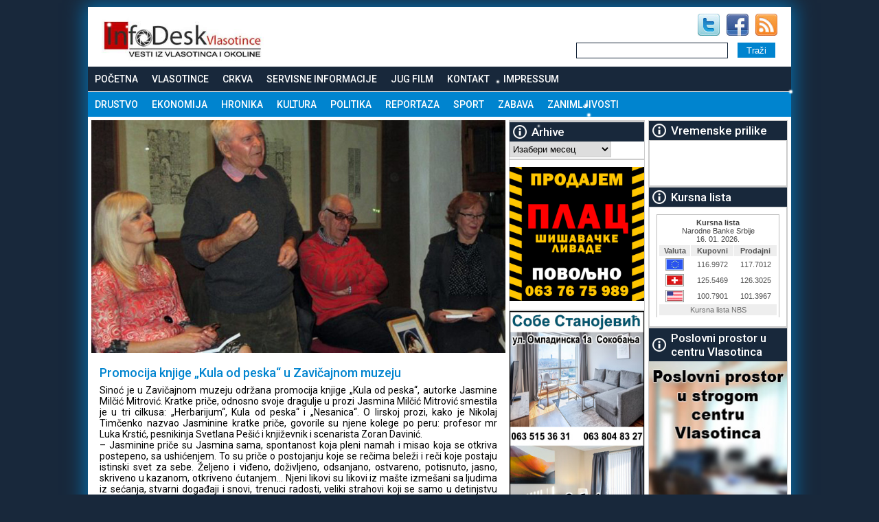

--- FILE ---
content_type: text/html; charset=UTF-8
request_url: https://www.vlasotince.info/promocija-knjige-kula-od-peska-u-zavicajnom-muzeju/
body_size: 14910
content:


<!DOCTYPE html>
<html>
<head>


<meta name='robots' content='index, follow, max-image-preview:large, max-snippet:-1, max-video-preview:-1'/>

	<!-- This site is optimized with the Yoast SEO plugin v26.6 - https://yoast.com/wordpress/plugins/seo/ -->
	<title>Promocija knjige „Kula od peska“ u Zavičajnom muzeju - Vlasotince InfoDesk</title>
	<meta name="description" content="Sinoć je u Zavičajnom muzeju održana promocija knjige „Kula od peska“, autorke Jasmine Milčić Mitrović."/>
	<link rel="canonical" href="https://www.vlasotince.info/promocija-knjige-kula-od-peska-u-zavicajnom-muzeju/"/>
	<meta property="og:locale" content="sr_RS"/>
	<meta property="og:type" content="article"/>
	<meta property="og:title" content="Promocija knjige „Kula od peska“ u Zavičajnom muzeju - Vlasotince InfoDesk"/>
	<meta property="og:description" content="Sinoć je u Zavičajnom muzeju održana promocija knjige „Kula od peska“, autorke Jasmine Milčić Mitrović."/>
	<meta property="og:url" content="https://www.vlasotince.info/promocija-knjige-kula-od-peska-u-zavicajnom-muzeju/"/>
	<meta property="og:site_name" content="Vlasotince InfoDesk"/>
	<meta property="article:published_time" content="2016-11-26T11:21:36+00:00"/>
	<meta property="article:modified_time" content="2016-11-27T11:25:26+00:00"/>
	<meta property="og:image" content="https://www.vlasotince.info/wp-content/uploads/Promocija-knjige-Kula-od-peska.jpg"/>
	<meta property="og:image:width" content="800"/>
	<meta property="og:image:height" content="450"/>
	<meta property="og:image:type" content="image/jpeg"/>
	<meta name="author" content="InfoDesk"/>
	<meta name="twitter:label1" content="Написано од"/>
	<meta name="twitter:data1" content="InfoDesk"/>
	<meta name="twitter:label2" content="Процењено време читања"/>
	<meta name="twitter:data2" content="1 минут"/>
	<script type="application/ld+json" class="yoast-schema-graph">{"@context":"https://schema.org","@graph":[{"@type":"WebPage","@id":"https://www.vlasotince.info/promocija-knjige-kula-od-peska-u-zavicajnom-muzeju/","url":"https://www.vlasotince.info/promocija-knjige-kula-od-peska-u-zavicajnom-muzeju/","name":"Promocija knjige „Kula od peska“ u Zavičajnom muzeju - Vlasotince InfoDesk","isPartOf":{"@id":"https://www.vlasotince.info/#website"},"primaryImageOfPage":{"@id":"https://www.vlasotince.info/promocija-knjige-kula-od-peska-u-zavicajnom-muzeju/#primaryimage"},"image":{"@id":"https://www.vlasotince.info/promocija-knjige-kula-od-peska-u-zavicajnom-muzeju/#primaryimage"},"thumbnailUrl":"https://www.vlasotince.info/wp-content/uploads/Promocija-knjige-Kula-od-peska.jpg","datePublished":"2016-11-26T11:21:36+00:00","dateModified":"2016-11-27T11:25:26+00:00","author":{"@id":"https://www.vlasotince.info/#/schema/person/ce9f6e6f6a075d3233f97774ef4a4abf"},"description":"Sinoć je u Zavičajnom muzeju održana promocija knjige „Kula od peska“, autorke Jasmine Milčić Mitrović.","breadcrumb":{"@id":"https://www.vlasotince.info/promocija-knjige-kula-od-peska-u-zavicajnom-muzeju/#breadcrumb"},"inLanguage":"sr-RS","potentialAction":[{"@type":"ReadAction","target":["https://www.vlasotince.info/promocija-knjige-kula-od-peska-u-zavicajnom-muzeju/"]}]},{"@type":"ImageObject","inLanguage":"sr-RS","@id":"https://www.vlasotince.info/promocija-knjige-kula-od-peska-u-zavicajnom-muzeju/#primaryimage","url":"https://www.vlasotince.info/wp-content/uploads/Promocija-knjige-Kula-od-peska.jpg","contentUrl":"https://www.vlasotince.info/wp-content/uploads/Promocija-knjige-Kula-od-peska.jpg","width":800,"height":450},{"@type":"BreadcrumbList","@id":"https://www.vlasotince.info/promocija-knjige-kula-od-peska-u-zavicajnom-muzeju/#breadcrumb","itemListElement":[{"@type":"ListItem","position":1,"name":"Kultura","item":"https://www.vlasotince.info/kultura/"},{"@type":"ListItem","position":2,"name":"Promocija knjige „Kula od peska“ u Zavičajnom muzeju"}]},{"@type":"WebSite","@id":"https://www.vlasotince.info/#website","url":"https://www.vlasotince.info/","name":"Vlasotince InfoDesk","description":"Vlasotince InfoDesk. Vlasotince na dlanu. Vesti iz Vlasotinca i okoline. Sve o Vlasotincu na jednom mestu.","potentialAction":[{"@type":"SearchAction","target":{"@type":"EntryPoint","urlTemplate":"https://www.vlasotince.info/?s={search_term_string}"},"query-input":{"@type":"PropertyValueSpecification","valueRequired":true,"valueName":"search_term_string"}}],"inLanguage":"sr-RS"},{"@type":"Person","@id":"https://www.vlasotince.info/#/schema/person/ce9f6e6f6a075d3233f97774ef4a4abf","name":"InfoDesk","image":{"@type":"ImageObject","inLanguage":"sr-RS","@id":"https://www.vlasotince.info/#/schema/person/image/","url":"https://secure.gravatar.com/avatar/1bbe73dfee6ee28eb76951bea90a2ed262cff932cd9c6b336477c98a6e051de9?s=96&d=mm&r=g","contentUrl":"https://secure.gravatar.com/avatar/1bbe73dfee6ee28eb76951bea90a2ed262cff932cd9c6b336477c98a6e051de9?s=96&d=mm&r=g","caption":"InfoDesk"},"url":"https://www.vlasotince.info/author/zoky/"}]}</script>
	<!-- / Yoast SEO plugin. -->


<script type="text/javascript" id="wpp-js" src="https://www.vlasotince.info/wp-content/plugins/wordpress-popular-posts/assets/js/wpp.min.js?ver=7.3.6" data-sampling="0" data-sampling-rate="100" data-api-url="https://www.vlasotince.info/wp-json/wordpress-popular-posts" data-post-id="5792" data-token="3fd87991d4" data-lang="0" data-debug="0"></script>
<link rel="alternate" type="application/rss+xml" title="Vlasotince InfoDesk &raquo; довод коментара на Promocija knjige „Kula od peska“ u Zavičajnom muzeju" href="https://www.vlasotince.info/promocija-knjige-kula-od-peska-u-zavicajnom-muzeju/feed/"/>
<link rel="alternate" title="oEmbed (JSON)" type="application/json+oembed" href="https://www.vlasotince.info/wp-json/oembed/1.0/embed?url=https%3A%2F%2Fwww.vlasotince.info%2Fpromocija-knjige-kula-od-peska-u-zavicajnom-muzeju%2F"/>
<link rel="alternate" title="oEmbed (XML)" type="text/xml+oembed" href="https://www.vlasotince.info/wp-json/oembed/1.0/embed?url=https%3A%2F%2Fwww.vlasotince.info%2Fpromocija-knjige-kula-od-peska-u-zavicajnom-muzeju%2F&#038;format=xml"/>
		
	<style id='wp-img-auto-sizes-contain-inline-css' type='text/css'>img:is([sizes=auto i],[sizes^="auto," i]){contain-intrinsic-size:3000px 1500px}</style>
<link rel='stylesheet' id='cf7ic_style-css' href='https://www.vlasotince.info/wp-content/plugins/contact-form-7-image-captcha/css/cf7ic-style.css?ver=3.3.7' type='text/css' media='all'/>
<link rel='stylesheet' id='h5ab-snow-flurry-css-css' href='https://www.vlasotince.info/wp-content/plugins/snow-flurry/css/h5ab-snow-flurry.css?ver=6.9' type='text/css' media='all'/>
<style id='wp-emoji-styles-inline-css' type='text/css'>img.wp-smiley,img.emoji{display:inline!important;border:none!important;box-shadow:none!important;height:1em!important;width:1em!important;margin:0 .07em!important;vertical-align:-.1em!important;background:none!important;padding:0!important}</style>
<style id='wp-block-library-inline-css' type='text/css'>:root{--wp-block-synced-color:#7a00df;--wp-block-synced-color--rgb:122 , 0 , 223;--wp-bound-block-color:var(--wp-block-synced-color);--wp-editor-canvas-background:#ddd;--wp-admin-theme-color:#007cba;--wp-admin-theme-color--rgb:0 , 124 , 186;--wp-admin-theme-color-darker-10:#006ba1;--wp-admin-theme-color-darker-10--rgb:0 , 107 , 160.5;--wp-admin-theme-color-darker-20:#005a87;--wp-admin-theme-color-darker-20--rgb:0 , 90 , 135;--wp-admin-border-width-focus:2px}@media (min-resolution:192dpi){:root{--wp-admin-border-width-focus:1.5px}}.wp-element-button{cursor:pointer}:root .has-very-light-gray-background-color{background-color:#eee}:root .has-very-dark-gray-background-color{background-color:#313131}:root .has-very-light-gray-color{color:#eee}:root .has-very-dark-gray-color{color:#313131}:root .has-vivid-green-cyan-to-vivid-cyan-blue-gradient-background{background:linear-gradient(135deg,#00d084,#0693e3)}:root .has-purple-crush-gradient-background{background:linear-gradient(135deg,#34e2e4,#4721fb 50%,#ab1dfe)}:root .has-hazy-dawn-gradient-background{background:linear-gradient(135deg,#faaca8,#dad0ec)}:root .has-subdued-olive-gradient-background{background:linear-gradient(135deg,#fafae1,#67a671)}:root .has-atomic-cream-gradient-background{background:linear-gradient(135deg,#fdd79a,#004a59)}:root .has-nightshade-gradient-background{background:linear-gradient(135deg,#330968,#31cdcf)}:root .has-midnight-gradient-background{background:linear-gradient(135deg,#020381,#2874fc)}:root{--wp--preset--font-size--normal:16px;--wp--preset--font-size--huge:42px}.has-regular-font-size{font-size:1em}.has-larger-font-size{font-size:2.625em}.has-normal-font-size{font-size:var(--wp--preset--font-size--normal)}.has-huge-font-size{font-size:var(--wp--preset--font-size--huge)}.has-text-align-center{text-align:center}.has-text-align-left{text-align:left}.has-text-align-right{text-align:right}.has-fit-text{white-space:nowrap!important}#end-resizable-editor-section{display:none}.aligncenter{clear:both}.items-justified-left{justify-content:flex-start}.items-justified-center{justify-content:center}.items-justified-right{justify-content:flex-end}.items-justified-space-between{justify-content:space-between}.screen-reader-text{border:0;clip-path:inset(50%);height:1px;margin:-1px;overflow:hidden;padding:0;position:absolute;width:1px;word-wrap:normal!important}.screen-reader-text:focus{background-color:#ddd;clip-path:none;color:#444;display:block;font-size:1em;height:auto;left:5px;line-height:normal;padding:15px 23px 14px;text-decoration:none;top:5px;width:auto;z-index:100000}html :where(.has-border-color){border-style:solid}html :where([style*=border-top-color]){border-top-style:solid}html :where([style*=border-right-color]){border-right-style:solid}html :where([style*=border-bottom-color]){border-bottom-style:solid}html :where([style*=border-left-color]){border-left-style:solid}html :where([style*=border-width]){border-style:solid}html :where([style*=border-top-width]){border-top-style:solid}html :where([style*=border-right-width]){border-right-style:solid}html :where([style*=border-bottom-width]){border-bottom-style:solid}html :where([style*=border-left-width]){border-left-style:solid}html :where(img[class*=wp-image-]){height:auto;max-width:100%}:where(figure){margin:0 0 1em}html :where(.is-position-sticky){--wp-admin--admin-bar--position-offset:var(--wp-admin--admin-bar--height,0)}@media screen and (max-width:600px){html :where(.is-position-sticky){--wp-admin--admin-bar--position-offset:0}}</style>
<style id='classic-theme-styles-inline-css' type='text/css'>.wp-block-button__link{color:#fff;background-color:#32373c;border-radius:9999px;box-shadow:none;text-decoration:none;padding:calc(.667em + 2px) calc(1.333em + 2px);font-size:1.125em}.wp-block-file__button{background:#32373c;color:#fff;text-decoration:none}</style>
<link rel='stylesheet' id='categories-images-styles-css' href='https://www.vlasotince.info/wp-content/plugins/categories-images/assets/css/zci-styles.css?ver=3.3.1' type='text/css' media='all'/>
<link rel='stylesheet' id='contact-form-7-css' href='https://www.vlasotince.info/wp-content/plugins/contact-form-7/includes/css/styles.css?ver=6.1.4' type='text/css' media='all'/>
<link rel='stylesheet' id='responsive-lightbox-tosrus-css' href='https://www.vlasotince.info/wp-content/plugins/responsive-lightbox/assets/tosrus/jquery.tosrus.min.css?ver=2.5.0' type='text/css' media='all'/>
<link rel='stylesheet' id='dashicons-css' href='https://www.vlasotince.info/wp-includes/css/dashicons.min.css?ver=6.9' type='text/css' media='all'/>
<link rel='stylesheet' id='rmp-menu-styles-css' href='https://www.vlasotince.info/wp-content/uploads/rmp-menu/css/rmp-menu.css?ver=286' type='text/css' media='all'/>
<link rel='stylesheet' id='wordpress-popular-posts-css-css' href='https://www.vlasotince.info/wp-content/plugins/wordpress-popular-posts/assets/css/wpp.css?ver=7.3.6' type='text/css' media='all'/>
<link rel='stylesheet' id='tablepress-default-css' href='https://www.vlasotince.info/wp-content/plugins/tablepress/css/build/default.css?ver=3.2.6' type='text/css' media='all'/>
<link rel='stylesheet' id='bxslider-styles-css' href='https://www.vlasotince.info/wp-content/plugins/bxslider-wp/bxslider/jquery.bxslider.css?ver=2.0.0' type='text/css' media='all'/>
<link rel='stylesheet' id='wp-paginate-css' href='https://www.vlasotince.info/wp-content/plugins/wp-paginate/css/wp-paginate.css?ver=2.2.4' type='text/css' media='screen'/>
<script type="text/javascript" src="https://www.vlasotince.info/wp-includes/js/jquery/jquery.min.js?ver=3.7.1" id="jquery-core-js"></script>
<script type="text/javascript" src="https://www.vlasotince.info/wp-includes/js/jquery/jquery-migrate.min.js?ver=3.4.1" id="jquery-migrate-js"></script>
<script type="text/javascript" src="https://www.vlasotince.info/wp-content/plugins/responsive-lightbox/assets/infinitescroll/infinite-scroll.pkgd.min.js?ver=4.0.1" id="responsive-lightbox-infinite-scroll-js"></script>
<script type="text/javascript" src="https://www.vlasotince.info/wp-content/plugins/bxslider-wp/bxslider/jquery.bxslider.min.js?ver=2.0.0" id="bxslider-js"></script>
<script type="text/javascript" src="https://www.vlasotince.info/wp-content/plugins/bxslider-wp/js/initialize.js?ver=2.0.0" id="bxslider-initialize-js"></script>
<link rel="https://api.w.org/" href="https://www.vlasotince.info/wp-json/"/><link rel="alternate" title="JSON" type="application/json" href="https://www.vlasotince.info/wp-json/wp/v2/posts/5792"/><link rel="EditURI" type="application/rsd+xml" title="RSD" href="https://www.vlasotince.info/xmlrpc.php?rsd"/>
<link rel='shortlink' href='https://www.vlasotince.info/?p=5792'/>
            <style id="wpp-loading-animation-styles">@-webkit-keyframes bgslide{from{background-position-x:0}to{background-position-x:-200%}}@keyframes bgslide{from{background-position-x:0}to{background-position-x:-200%}}.wpp-widget-block-placeholder,.wpp-shortcode-placeholder{margin:0 auto;width:60px;height:3px;background:#dd3737;background:linear-gradient(90deg,#dd3737 0%,#571313 10%,#dd3737 100%);background-size:200% auto;border-radius:3px;-webkit-animation:bgslide 1s infinite linear;animation:bgslide 1s infinite linear}</style>
            
<link href='https://fonts.googleapis.com/css?family=Roboto:400,500,700&subset=latin,latin-ext' rel='stylesheet' type='text/css'>

<link rel="pingback" href="https://www.vlasotince.info/xmlrpc.php"/>
<link rel="shortcut icon" type="image/x-icon" href="favicon.ico"/>
<meta http-equiv="content-type" content="text/html; charset=UTF-8"/>
<meta http-equiv="content-language" content="sr">
<meta name="sitelock-site-verification" content="3793"/>
<meta name='viewport' content='width=device-width, initial-scale=1, maximum-scale=1, user-scalable=no'/>

<link rel="stylesheet" type="text/css" href="https://www.vlasotince.info/wp-content/themes/INFODESK/style.css"/>
<link rel="stylesheet" type="text/css" href="https://www.vlasotince.info/wp-content/themes/INFODESK/responsive.css"/>


<link rel='stylesheet' id='bxslider-styles-css' href='https://www.vlasotince.info/wp-content/plugins/bxslider-wp/bxslider/jquery.bxslider.css?ver=1.5.2' type='text/css' media='all'/>
<script type='text/javascript' src='https://www.vlasotince.info/wp-content/plugins/bxslider-wp/bxslider/jquery.bxslider.min.js?ver=1.5.2'></script>

<script type='text/javascript' src='https://www.vlasotince.info/wp-content/plugins/bxslider-wp/js/initialize.js?ver=1.5.2'></script>



</head>

<body>
 

<!--Secure-->

<div id="lbanner">
<a href="" target="_blank"><img src="" alt=""/></a>
</div>



<div id="rbanner">
<a href="" target="_blank"><img src="" alt=""/></a>
</div>


<div id="headbaner">
</div>

<div id="holder">



<div id="header">
<div id="logo"><a href="https://www.vlasotince.info"><img src="https://www.vlasotince.info/wp-content/themes/INFODESK/images/logo.jpg" alt="Vlasotince"/></a></div>


<div id="header_right">

<div id="social">
<a href="https://twitter.com/infodesk_vl" target="_blank" rel="nofollow"><img src="https://www.vlasotince.info/wp-content/themes/INFODESK/images/twitter.jpg" alt="twitter" class="social_links"></a><a href="https://www.facebook.com/infodesk.vlasotince" target="_blank" rel="nofollow"><img src="https://www.vlasotince.info/wp-content/themes/INFODESK/images/facebook.jpg" alt="Facebook" class="social_links"></a><a href="https://www.vlasotince.info/feed/" target="_blank" rel="nofollow"><img src="https://www.vlasotince.info/wp-content/themes/INFODESK/images/rss_social.jpg" alt="RSS" class="social_links"></a>
</div>

<br clear="all"/>
<form id="searchform" action="https://www.vlasotince.info/" method="get">
<table id="formtable" border="0">
  <tr>
    <td width="80%"><input id="s" class="form-input" type="text" value="" name="s"/></td>
    <td><input class="search-submit" type="submit" value="Traži" name="search"/></td>
</tr>
</table>
  </form>
</div>

</div>

<ul id="menu-main" class=""><li id="menu-item-51" class="menu-item menu-item-type-custom menu-item-object-custom menu-item-home menu-item-51"><a href="https://www.vlasotince.info">Početna</a></li>
<li id="menu-item-25" class="menu-item menu-item-type-post_type menu-item-object-page menu-item-has-children menu-item-25"><a href="https://www.vlasotince.info/vlasotince/">Vlasotince</a>
<ul class="sub-menu">
	<li id="menu-item-24" class="menu-item menu-item-type-post_type menu-item-object-page menu-item-24"><a href="https://www.vlasotince.info/polozaj/">Položaj</a></li>
	<li id="menu-item-23" class="menu-item menu-item-type-post_type menu-item-object-page menu-item-23"><a href="https://www.vlasotince.info/istorija/">Istorija</a></li>
	<li id="menu-item-2498" class="menu-item menu-item-type-post_type menu-item-object-page menu-item-2498"><a href="https://www.vlasotince.info/legende-o-vlasotincu/">Legende o Vlasotincu</a></li>
</ul>
</li>
<li id="menu-item-672" class="menu-item menu-item-type-post_type menu-item-object-page menu-item-has-children menu-item-672"><a href="https://www.vlasotince.info/crkva/">Crkva</a>
<ul class="sub-menu">
	<li id="menu-item-699" class="menu-item menu-item-type-post_type menu-item-object-page menu-item-699"><a href="https://www.vlasotince.info/crkva/irinej-u-vlasotincu/">Irinej u Vlasotincu</a></li>
	<li id="menu-item-711" class="menu-item menu-item-type-post_type menu-item-object-page menu-item-711"><a href="https://www.vlasotince.info/crkva/vrbica/">Vrbica</a></li>
</ul>
</li>
<li id="menu-item-2380" class="menu-item menu-item-type-post_type menu-item-object-page menu-item-2380"><a href="https://www.vlasotince.info/servisne-informacije/">Servisne informacije</a></li>
<li id="menu-item-1519" class="menu-item menu-item-type-post_type menu-item-object-page menu-item-1519"><a href="https://www.vlasotince.info/jug-film/">Jug Film</a></li>
<li id="menu-item-21" class="menu-item menu-item-type-post_type menu-item-object-page menu-item-21"><a href="https://www.vlasotince.info/kontakt/">Kontakt</a></li>
<li id="menu-item-14011" class="menu-item menu-item-type-post_type menu-item-object-page menu-item-14011"><a href="https://www.vlasotince.info/impressum/">Impressum</a></li>
</ul><ul id="menu-meta" class=""><li id="menu-item-2343" class="menu-item menu-item-type-taxonomy menu-item-object-category menu-item-2343"><a href="https://www.vlasotince.info/drustvo/">Drustvo</a></li>
<li id="menu-item-2352" class="menu-item menu-item-type-taxonomy menu-item-object-category menu-item-2352"><a href="https://www.vlasotince.info/ekonomija/">Ekonomija</a></li>
<li id="menu-item-29" class="menu-item menu-item-type-taxonomy menu-item-object-category menu-item-29"><a href="https://www.vlasotince.info/hronika/">Hronika</a></li>
<li id="menu-item-2345" class="menu-item menu-item-type-taxonomy menu-item-object-category current-post-ancestor current-menu-parent current-post-parent menu-item-2345"><a href="https://www.vlasotince.info/kultura/">Kultura</a></li>
<li id="menu-item-2346" class="menu-item menu-item-type-taxonomy menu-item-object-category menu-item-2346"><a href="https://www.vlasotince.info/politika/">Politika</a></li>
<li id="menu-item-2347" class="menu-item menu-item-type-taxonomy menu-item-object-category menu-item-2347"><a href="https://www.vlasotince.info/reportaza/">Reportaza</a></li>
<li id="menu-item-2348" class="menu-item menu-item-type-taxonomy menu-item-object-category menu-item-2348"><a href="https://www.vlasotince.info/sport/">Sport</a></li>
<li id="menu-item-2349" class="menu-item menu-item-type-taxonomy menu-item-object-category menu-item-2349"><a href="https://www.vlasotince.info/zabava/">Zabava</a></li>
<li id="menu-item-35" class="menu-item menu-item-type-taxonomy menu-item-object-category menu-item-35"><a href="https://www.vlasotince.info/zanimljivosti/">Zanimljivosti</a></li>
</ul>






<div id="content" class="grid_1">



    <!--single post left div start--------------------------------------------->
    <div class="grid_44" id="post">

        <!--post image-->
                                <img src="https://www.vlasotince.info/wp-content/uploads/Promocija-knjige-Kula-od-peska.jpg"><br clear="all"/>
        
        <br clear="all"/>

        <!--breadcrump-->
        
        <!--post content start-->
        <div class="text">
            <h2>Promocija knjige „Kula od peska“ u Zavičajnom muzeju</h2>
                        <div class="prevod" style="text-align: justify;">Sinoć je u Zavičajnom muzeju održana promocija knjige „Kula od peska“, autorke Jasmine Milčić Mitrović. Kratke priče, odnosno svoje dragulje u prozi Jasmina Milčić Mitrović smestila je u tri cilkusa: „Herbarijum“, Kula od peska“ i „Nesanica“. O lirskoj prozi, kako je Nikolaj Timčenko nazvao Jasminine kratke priče, govorile su njene kolege po peru: profesor mr Luka Krstić, pesnikinja Svetlana Pešić i književnik i scenarista Zoran Davinić.</div>
<div class="prevod" style="text-align: justify;">
&#8211; Jasminine priče su Jasmina sama, spontanost koja pleni namah i misao koja se otkriva postepeno, sa ushićenjem. To su priče o postojanju koje se rečima beleži i reči koje postaju istinski svet za sebe. Željeno i viđeno, doživljeno, odsanjano, ostvareno, potisnuto, jasno, skriveno u kazanom, otkriveno ćutanjem… Njeni likovi su likovi iz mašte izmešani sa ljudima iz sećanja, stvarni događaji i snovi, trenuci radosti, veliki strahovi koji se samo u detinjstvu mogu proživeti, razočarenje što vreme i život prirede svakom čoveku, a koja svako od nas drugačije zapamti, protumači i u iskustvo pretvori – zapisala je u prikazu knjige pesnikinja Svetlana Pešić.</p>
<p>Jasmina piše poeziju i prozu, bavi se glumom, režijom dečjih predstava i drugim segmentima kulture. Za svoj spisateljski rad dobijala je nagrade širom Srbije. Inače, ovo je treća knjiga koju je Kulturni centar Vlasotince izdao od početka ove godine a uskoro se očekuje i mongarfija o Vladi Iliću.</p></div>






            <!--box slika iznad 0-->
            

            <!--box slika left right 0-->
            

            <!--box slika iznad 1-->
            

            <!--box slika left right 1-->
            
            <!--box slika iznad 2-->
            

            <!--box slika left right 2-->
            

            <!--box slika iznad 2-->
            

            <!--box slika left right 1-->
            


            <P>&nbsp;</P>
            <P style="float:right; color:#999"><em>Objavljeno:
                    <strong>26.11.2016</strong>&nbsp;|&nbsp;Autor: InfoDesk</em></P>



            


            
            <br clear="all"/>

            

            <br clear="all"/>



            <div id="meta" class="grid_1">
                <span class='st_fblike_hcount' st_title='Promocija knjige „Kula od peska“ u Zavičajnom muzeju' st_url='https://www.vlasotince.info/promocija-knjige-kula-od-peska-u-zavicajnom-muzeju/'></span>
                <span class='st_twitter_hcount' st_title='Promocija knjige „Kula od peska“ u Zavičajnom muzeju' st_url='https://www.vlasotince.info/promocija-knjige-kula-od-peska-u-zavicajnom-muzeju/'></span>
                <span class='st_facebook_hcount' st_title='Promocija knjige „Kula od peska“ u Zavičajnom muzeju' st_url='https://www.vlasotince.info/promocija-knjige-kula-od-peska-u-zavicajnom-muzeju/'></span>
            </div>



            <br clear="all"/>

            <!--related povezani-->
            



            <!--single post left div end--------------------------------------------->






        </div>

    </div>


    <!--single post left div end--------------------------------------------->


    <!--single post right div end--------------------------------------------->
    <div class="grid_4">
        
<li id="wpp-2" class="widget popular-posts">

</li>

<li id="archives-2" class="widget widget_archive"><h2 class="widgettitle">Arhive</h2>
		<label class="screen-reader-text" for="archives-dropdown-2">Arhive</label>
		<select id="archives-dropdown-2" name="archive-dropdown">
			
			<option value="">Изабери месец</option>
				<option value='https://www.vlasotince.info/2026/01/'> јануар 2026 &nbsp;(24)</option>
	<option value='https://www.vlasotince.info/2025/12/'> децембар 2025 &nbsp;(51)</option>
	<option value='https://www.vlasotince.info/2025/11/'> новембар 2025 &nbsp;(40)</option>
	<option value='https://www.vlasotince.info/2025/10/'> октобар 2025 &nbsp;(36)</option>
	<option value='https://www.vlasotince.info/2025/09/'> септембар 2025 &nbsp;(35)</option>
	<option value='https://www.vlasotince.info/2025/08/'> август 2025 &nbsp;(50)</option>
	<option value='https://www.vlasotince.info/2025/07/'> јул 2025 &nbsp;(64)</option>
	<option value='https://www.vlasotince.info/2025/06/'> јун 2025 &nbsp;(63)</option>
	<option value='https://www.vlasotince.info/2025/05/'> мај 2025 &nbsp;(70)</option>
	<option value='https://www.vlasotince.info/2025/04/'> април 2025 &nbsp;(49)</option>
	<option value='https://www.vlasotince.info/2025/03/'> март 2025 &nbsp;(61)</option>
	<option value='https://www.vlasotince.info/2025/02/'> фебруар 2025 &nbsp;(66)</option>
	<option value='https://www.vlasotince.info/2025/01/'> јануар 2025 &nbsp;(40)</option>
	<option value='https://www.vlasotince.info/2024/12/'> децембар 2024 &nbsp;(47)</option>
	<option value='https://www.vlasotince.info/2024/11/'> новембар 2024 &nbsp;(54)</option>
	<option value='https://www.vlasotince.info/2024/10/'> октобар 2024 &nbsp;(34)</option>
	<option value='https://www.vlasotince.info/2024/09/'> септембар 2024 &nbsp;(49)</option>
	<option value='https://www.vlasotince.info/2024/08/'> август 2024 &nbsp;(70)</option>
	<option value='https://www.vlasotince.info/2024/07/'> јул 2024 &nbsp;(80)</option>
	<option value='https://www.vlasotince.info/2024/06/'> јун 2024 &nbsp;(43)</option>
	<option value='https://www.vlasotince.info/2024/05/'> мај 2024 &nbsp;(60)</option>
	<option value='https://www.vlasotince.info/2024/04/'> април 2024 &nbsp;(53)</option>
	<option value='https://www.vlasotince.info/2024/03/'> март 2024 &nbsp;(53)</option>
	<option value='https://www.vlasotince.info/2024/02/'> фебруар 2024 &nbsp;(30)</option>
	<option value='https://www.vlasotince.info/2024/01/'> јануар 2024 &nbsp;(48)</option>
	<option value='https://www.vlasotince.info/2023/12/'> децембар 2023 &nbsp;(46)</option>
	<option value='https://www.vlasotince.info/2023/11/'> новембар 2023 &nbsp;(49)</option>
	<option value='https://www.vlasotince.info/2023/10/'> октобар 2023 &nbsp;(66)</option>
	<option value='https://www.vlasotince.info/2023/09/'> септембар 2023 &nbsp;(51)</option>
	<option value='https://www.vlasotince.info/2023/08/'> август 2023 &nbsp;(54)</option>
	<option value='https://www.vlasotince.info/2023/07/'> јул 2023 &nbsp;(29)</option>
	<option value='https://www.vlasotince.info/2023/06/'> јун 2023 &nbsp;(60)</option>
	<option value='https://www.vlasotince.info/2023/05/'> мај 2023 &nbsp;(34)</option>
	<option value='https://www.vlasotince.info/2023/04/'> април 2023 &nbsp;(62)</option>
	<option value='https://www.vlasotince.info/2023/03/'> март 2023 &nbsp;(35)</option>
	<option value='https://www.vlasotince.info/2023/02/'> фебруар 2023 &nbsp;(48)</option>
	<option value='https://www.vlasotince.info/2023/01/'> јануар 2023 &nbsp;(42)</option>
	<option value='https://www.vlasotince.info/2022/12/'> децембар 2022 &nbsp;(67)</option>
	<option value='https://www.vlasotince.info/2022/11/'> новембар 2022 &nbsp;(69)</option>
	<option value='https://www.vlasotince.info/2022/10/'> октобар 2022 &nbsp;(74)</option>
	<option value='https://www.vlasotince.info/2022/09/'> септембар 2022 &nbsp;(41)</option>
	<option value='https://www.vlasotince.info/2022/08/'> август 2022 &nbsp;(42)</option>
	<option value='https://www.vlasotince.info/2022/07/'> јул 2022 &nbsp;(46)</option>
	<option value='https://www.vlasotince.info/2022/06/'> јун 2022 &nbsp;(64)</option>
	<option value='https://www.vlasotince.info/2022/05/'> мај 2022 &nbsp;(44)</option>
	<option value='https://www.vlasotince.info/2022/04/'> април 2022 &nbsp;(41)</option>
	<option value='https://www.vlasotince.info/2022/03/'> март 2022 &nbsp;(71)</option>
	<option value='https://www.vlasotince.info/2022/02/'> фебруар 2022 &nbsp;(30)</option>
	<option value='https://www.vlasotince.info/2022/01/'> јануар 2022 &nbsp;(34)</option>
	<option value='https://www.vlasotince.info/2021/12/'> децембар 2021 &nbsp;(64)</option>
	<option value='https://www.vlasotince.info/2021/11/'> новембар 2021 &nbsp;(68)</option>
	<option value='https://www.vlasotince.info/2021/10/'> октобар 2021 &nbsp;(56)</option>
	<option value='https://www.vlasotince.info/2021/09/'> септембар 2021 &nbsp;(71)</option>
	<option value='https://www.vlasotince.info/2021/08/'> август 2021 &nbsp;(72)</option>
	<option value='https://www.vlasotince.info/2021/07/'> јул 2021 &nbsp;(44)</option>
	<option value='https://www.vlasotince.info/2021/06/'> јун 2021 &nbsp;(68)</option>
	<option value='https://www.vlasotince.info/2021/05/'> мај 2021 &nbsp;(99)</option>
	<option value='https://www.vlasotince.info/2021/04/'> април 2021 &nbsp;(82)</option>
	<option value='https://www.vlasotince.info/2021/03/'> март 2021 &nbsp;(29)</option>
	<option value='https://www.vlasotince.info/2021/02/'> фебруар 2021 &nbsp;(27)</option>
	<option value='https://www.vlasotince.info/2021/01/'> јануар 2021 &nbsp;(59)</option>
	<option value='https://www.vlasotince.info/2020/12/'> децембар 2020 &nbsp;(33)</option>
	<option value='https://www.vlasotince.info/2020/11/'> новембар 2020 &nbsp;(51)</option>
	<option value='https://www.vlasotince.info/2020/10/'> октобар 2020 &nbsp;(55)</option>
	<option value='https://www.vlasotince.info/2020/09/'> септембар 2020 &nbsp;(74)</option>
	<option value='https://www.vlasotince.info/2020/08/'> август 2020 &nbsp;(54)</option>
	<option value='https://www.vlasotince.info/2020/07/'> јул 2020 &nbsp;(30)</option>
	<option value='https://www.vlasotince.info/2020/06/'> јун 2020 &nbsp;(50)</option>
	<option value='https://www.vlasotince.info/2020/05/'> мај 2020 &nbsp;(64)</option>
	<option value='https://www.vlasotince.info/2020/04/'> април 2020 &nbsp;(84)</option>
	<option value='https://www.vlasotince.info/2020/03/'> март 2020 &nbsp;(68)</option>
	<option value='https://www.vlasotince.info/2020/02/'> фебруар 2020 &nbsp;(31)</option>
	<option value='https://www.vlasotince.info/2020/01/'> јануар 2020 &nbsp;(15)</option>
	<option value='https://www.vlasotince.info/2019/12/'> децембар 2019 &nbsp;(32)</option>
	<option value='https://www.vlasotince.info/2019/11/'> новембар 2019 &nbsp;(56)</option>
	<option value='https://www.vlasotince.info/2019/10/'> октобар 2019 &nbsp;(52)</option>
	<option value='https://www.vlasotince.info/2019/09/'> септембар 2019 &nbsp;(49)</option>
	<option value='https://www.vlasotince.info/2019/08/'> август 2019 &nbsp;(75)</option>
	<option value='https://www.vlasotince.info/2019/07/'> јул 2019 &nbsp;(52)</option>
	<option value='https://www.vlasotince.info/2019/06/'> јун 2019 &nbsp;(39)</option>
	<option value='https://www.vlasotince.info/2019/05/'> мај 2019 &nbsp;(52)</option>
	<option value='https://www.vlasotince.info/2019/04/'> април 2019 &nbsp;(39)</option>
	<option value='https://www.vlasotince.info/2019/03/'> март 2019 &nbsp;(41)</option>
	<option value='https://www.vlasotince.info/2019/02/'> фебруар 2019 &nbsp;(22)</option>
	<option value='https://www.vlasotince.info/2019/01/'> јануар 2019 &nbsp;(7)</option>
	<option value='https://www.vlasotince.info/2018/12/'> децембар 2018 &nbsp;(48)</option>
	<option value='https://www.vlasotince.info/2018/11/'> новембар 2018 &nbsp;(45)</option>
	<option value='https://www.vlasotince.info/2018/10/'> октобар 2018 &nbsp;(46)</option>
	<option value='https://www.vlasotince.info/2018/09/'> септембар 2018 &nbsp;(31)</option>
	<option value='https://www.vlasotince.info/2018/08/'> август 2018 &nbsp;(35)</option>
	<option value='https://www.vlasotince.info/2018/07/'> јул 2018 &nbsp;(20)</option>
	<option value='https://www.vlasotince.info/2018/06/'> јун 2018 &nbsp;(21)</option>
	<option value='https://www.vlasotince.info/2018/05/'> мај 2018 &nbsp;(58)</option>
	<option value='https://www.vlasotince.info/2018/04/'> април 2018 &nbsp;(27)</option>
	<option value='https://www.vlasotince.info/2018/03/'> март 2018 &nbsp;(74)</option>
	<option value='https://www.vlasotince.info/2018/02/'> фебруар 2018 &nbsp;(18)</option>
	<option value='https://www.vlasotince.info/2018/01/'> јануар 2018 &nbsp;(33)</option>
	<option value='https://www.vlasotince.info/2017/12/'> децембар 2017 &nbsp;(86)</option>
	<option value='https://www.vlasotince.info/2017/11/'> новембар 2017 &nbsp;(60)</option>
	<option value='https://www.vlasotince.info/2017/10/'> октобар 2017 &nbsp;(39)</option>
	<option value='https://www.vlasotince.info/2017/09/'> септембар 2017 &nbsp;(52)</option>
	<option value='https://www.vlasotince.info/2017/08/'> август 2017 &nbsp;(61)</option>
	<option value='https://www.vlasotince.info/2017/07/'> јул 2017 &nbsp;(48)</option>
	<option value='https://www.vlasotince.info/2017/06/'> јун 2017 &nbsp;(59)</option>
	<option value='https://www.vlasotince.info/2017/05/'> мај 2017 &nbsp;(64)</option>
	<option value='https://www.vlasotince.info/2017/04/'> април 2017 &nbsp;(38)</option>
	<option value='https://www.vlasotince.info/2017/03/'> март 2017 &nbsp;(27)</option>
	<option value='https://www.vlasotince.info/2017/02/'> фебруар 2017 &nbsp;(34)</option>
	<option value='https://www.vlasotince.info/2017/01/'> јануар 2017 &nbsp;(31)</option>
	<option value='https://www.vlasotince.info/2016/12/'> децембар 2016 &nbsp;(76)</option>
	<option value='https://www.vlasotince.info/2016/11/'> новембар 2016 &nbsp;(60)</option>
	<option value='https://www.vlasotince.info/2016/10/'> октобар 2016 &nbsp;(82)</option>
	<option value='https://www.vlasotince.info/2016/09/'> септембар 2016 &nbsp;(67)</option>
	<option value='https://www.vlasotince.info/2016/08/'> август 2016 &nbsp;(45)</option>
	<option value='https://www.vlasotince.info/2016/07/'> јул 2016 &nbsp;(66)</option>
	<option value='https://www.vlasotince.info/2016/06/'> јун 2016 &nbsp;(47)</option>
	<option value='https://www.vlasotince.info/2016/05/'> мај 2016 &nbsp;(71)</option>
	<option value='https://www.vlasotince.info/2016/04/'> април 2016 &nbsp;(37)</option>
	<option value='https://www.vlasotince.info/2016/03/'> март 2016 &nbsp;(52)</option>
	<option value='https://www.vlasotince.info/2016/02/'> фебруар 2016 &nbsp;(46)</option>
	<option value='https://www.vlasotince.info/2016/01/'> јануар 2016 &nbsp;(58)</option>
	<option value='https://www.vlasotince.info/2015/12/'> децембар 2015 &nbsp;(51)</option>
	<option value='https://www.vlasotince.info/2015/11/'> новембар 2015 &nbsp;(32)</option>
	<option value='https://www.vlasotince.info/2015/10/'> октобар 2015 &nbsp;(39)</option>
	<option value='https://www.vlasotince.info/2015/09/'> септембар 2015 &nbsp;(9)</option>
	<option value='https://www.vlasotince.info/2015/08/'> август 2015 &nbsp;(12)</option>
	<option value='https://www.vlasotince.info/2015/07/'> јул 2015 &nbsp;(6)</option>
	<option value='https://www.vlasotince.info/2015/06/'> јун 2015 &nbsp;(22)</option>
	<option value='https://www.vlasotince.info/2015/05/'> мај 2015 &nbsp;(25)</option>
	<option value='https://www.vlasotince.info/2015/04/'> април 2015 &nbsp;(21)</option>
	<option value='https://www.vlasotince.info/2015/03/'> март 2015 &nbsp;(26)</option>
	<option value='https://www.vlasotince.info/2015/02/'> фебруар 2015 &nbsp;(12)</option>
	<option value='https://www.vlasotince.info/2015/01/'> јануар 2015 &nbsp;(20)</option>
	<option value='https://www.vlasotince.info/2014/12/'> децембар 2014 &nbsp;(19)</option>
	<option value='https://www.vlasotince.info/2014/11/'> новембар 2014 &nbsp;(8)</option>
	<option value='https://www.vlasotince.info/2014/10/'> октобар 2014 &nbsp;(15)</option>
	<option value='https://www.vlasotince.info/2014/09/'> септембар 2014 &nbsp;(10)</option>
	<option value='https://www.vlasotince.info/2014/08/'> август 2014 &nbsp;(13)</option>

		</select>

			<script type="text/javascript">
/* <![CDATA[ */

( ( dropdownId ) => {
	const dropdown = document.getElementById( dropdownId );
	function onSelectChange() {
		setTimeout( () => {
			if ( 'escape' === dropdown.dataset.lastkey ) {
				return;
			}
			if ( dropdown.value ) {
				document.location.href = dropdown.value;
			}
		}, 250 );
	}
	function onKeyUp( event ) {
		if ( 'Escape' === event.key ) {
			dropdown.dataset.lastkey = 'escape';
		} else {
			delete dropdown.dataset.lastkey;
		}
	}
	function onClick() {
		delete dropdown.dataset.lastkey;
	}
	dropdown.addEventListener( 'keyup', onKeyUp );
	dropdown.addEventListener( 'click', onClick );
	dropdown.addEventListener( 'change', onSelectChange );
})( "archives-dropdown-2" );

//# sourceURL=WP_Widget_Archives%3A%3Awidget
/* ]]> */
</script>
</li>
<li id="block-6" class="widget widget_block"><a href="https://goo.gl/maps/kginMEhnKvv8ab1D6" target="_blank"><img decoding="async" src="https://www.vlasotince.info/oglas.gif" style="width:100%; margin:10px 0px"/></a></li>
<li id="block-5" class="widget widget_block widget_media_image">
<figure class="wp-block-image size-full is-resized"><img fetchpriority="high" decoding="async" src="https://www.vlasotince.info/wp-content/uploads/Sobe-Stanojevic.jpg" alt="" class="wp-image-11859" width="250" height="349"/></figure>
</li>




    </div>

    <div class="grid_4">
        <li id="text-3" class="widget widget_text"><h2 class="widgettitle">Vremenske prilike</h2>
			<div class="textwidget"><a href="https://www.accuweather.com/sr/rs/vlasotince/298337/weather-forecast/298337" class="aw-widget-legal">
<!--
By accessing and/or using this code snippet, you agree to AccuWeather’s terms and conditions (in English) which can be found at https://www.accuweather.com/en/free-weather-widgets/terms and AccuWeather’s Privacy Statement (in English) which can be found at http://www.accuweather.com/en/privacy.
-->
</a><div id="awcc1452737358533" class="aw-widget-current" style="border:none; width:100%" data-locationkey="298337" data-unit="c" data-language="sr" data-useip="false" data-uid="awcc1452737358533"></div><script type="text/javascript" src="https://oap.accuweather.com/launch.js"></script></div>
		</li>
<li id="text-4" class="widget widget_text"><h2 class="widgettitle">Kursna lista</h2>
			<div class="textwidget"><div style="text-align:center"><iframe frameborder="0" width="100%" scrolling="no" marginheight="0" marginwidth="0" src="https://www.servisinfo.com/public-data/kursna-lista-public"></iframe></div></div>
		</li>
<li id="responsive_lightbox_image_widget-2" class="widget rl-image-widget"><h2 class="widgettitle">Poslovni prostor u centru Vlasotinca</h2>
<img class="rl-image-widget-image" src="https://www.vlasotince.info/wp-content/uploads/Cokanko-Poslovni-prostor.jpg" width="100%" height="auto" title="Cokanko Poslovni prostor" alt=""/><div class="rl-image-widget-text" style="text-align: center"></div></li>




    </div>
    <!--single post right div end--------------------------------------------->




    <!--end content -->
</div>



<script charset="utf-8" type="text/javascript">var switchTo5x=true;</script>
<script charset="utf-8" type="text/javascript" src="http://w.sharethis.com/button/buttons.js"></script>
<script charset="utf-8" type="text/javascript">stLight.options({"publisher":"wp.f2c577db-25dd-4dc8-839b-456560a51ba2","doNotCopy":true,"hashAddressBar":false,"doNotHash":true});var st_type="wordpress4.1";</script>

<br clear="all"/>

</div>

<br clear="all"/>

<div id="footer">
<div class="grid_3"><li id="text-5" class="widget widget_text"><h2 class="widgettitle">Pratite nas na Facebook-u</h2>
			<div class="textwidget"><div id="fb-root"></div>
<script>(function(d,s,id){var js,fjs=d.getElementsByTagName(s)[0];if(d.getElementById(id))return;js=d.createElement(s);js.id=id;js.src="//connect.facebook.net/sr_RS/sdk.js#xfbml=1&version=v2.5&appId=186210778122056";fjs.parentNode.insertBefore(js,fjs);}(document,'script','facebook-jssdk'));</script>

<div class="fb-page" data-href="https://www.facebook.com/infodesk.vlasotince/" data-width="300" data-height="400px" data-small-header="false" data-adapt-container-width="true" data-hide-cover="false" data-show-facepile="true" data-show-posts="false"><div class="fb-xfbml-parse-ignore"><blockquote cite="https://www.facebook.com/infodesk.vlasotince/"><a href="https://www.facebook.com/infodesk.vlasotince/">InfoDesk Vlasotince</a></blockquote></div></div></div>
		</li>
</div>
<div class="grid_3"></div>
<div class="grid_3"><li id="block-3" class="widget widget_block widget_text">
<p>INfoDesk YouTube<br><a href="https://www.youtube.com/c/VlasotinceInfoDesk">https://www.youtube.com/c/VlasotinceInfoDesk</a></p>
</li>
</div>
<br clear="all"/>

<p class="prava">Sva prava zadržana InfoDesk Vlasotince © 2015 | Programing © 2015 - <a href="https://www.e-seo.info" target="_blank">E-SEO TEAM</a></p>
<p>&nbsp;</p>

</div>

<script type="speculationrules">
{"prefetch":[{"source":"document","where":{"and":[{"href_matches":"/*"},{"not":{"href_matches":["/wp-*.php","/wp-admin/*","/wp-content/uploads/*","/wp-content/*","/wp-content/plugins/*","/wp-content/themes/INFODESK/*","/*\\?(.+)"]}},{"not":{"selector_matches":"a[rel~=\"nofollow\"]"}},{"not":{"selector_matches":".no-prefetch, .no-prefetch a"}}]},"eagerness":"conservative"}]}
</script>
<script>(function(i,s,o,g,r,a,m){i['GoogleAnalyticsObject']=r;i[r]=i[r]||function(){(i[r].q=i[r].q||[]).push(arguments)},i[r].l=1*new Date();a=s.createElement(o),m=s.getElementsByTagName(o)[0];a.async=1;a.src=g;m.parentNode.insertBefore(a,m)})(window,document,'script','https://www.google-analytics.com/analytics.js','ga');ga('create','UA-58885812-1','auto');ga('send','pageview');</script>			<button type="button" aria-controls="rmp-container-11842" aria-label="Menu Trigger" id="rmp_menu_trigger-11842" class="rmp_menu_trigger rmp-menu-trigger-boring">
								<span class="rmp-trigger-box">
									<span class="responsive-menu-pro-inner"></span>
								</span>
					</button>
						<div id="rmp-container-11842" class="rmp-container rmp-container rmp-slide-left">
				<div id="rmp-menu-wrap-11842" class="rmp-menu-wrap"><ul id="rmp-menu-11842" class="rmp-menu" role="menubar" aria-label="Default Menu"><li id="rmp-menu-item-2419" class=" menu-item menu-item-type-custom menu-item-object-custom menu-item-home rmp-menu-item rmp-menu-top-level-item" role="none"><a href="https://www.vlasotince.info" class="rmp-menu-item-link" role="menuitem">Početna</a></li><li id="rmp-menu-item-2420" class=" menu-item menu-item-type-post_type menu-item-object-page menu-item-has-children rmp-menu-item rmp-menu-item-has-children rmp-menu-top-level-item" role="none"><a href="https://www.vlasotince.info/vlasotince/" class="rmp-menu-item-link" role="menuitem">Vlasotince<div class="rmp-menu-subarrow">▼</div></a><ul aria-label="Vlasotince" role="menu" data-depth="2" class="rmp-submenu rmp-submenu-depth-1"><li id="rmp-menu-item-2421" class=" menu-item menu-item-type-post_type menu-item-object-page rmp-menu-item rmp-menu-sub-level-item" role="none"><a href="https://www.vlasotince.info/polozaj/" class="rmp-menu-item-link" role="menuitem">Položaj</a></li><li id="rmp-menu-item-2422" class=" menu-item menu-item-type-post_type menu-item-object-page rmp-menu-item rmp-menu-sub-level-item" role="none"><a href="https://www.vlasotince.info/istorija/" class="rmp-menu-item-link" role="menuitem">Istorija</a></li></ul></li><li id="rmp-menu-item-2423" class=" menu-item menu-item-type-post_type menu-item-object-page menu-item-has-children rmp-menu-item rmp-menu-item-has-children rmp-menu-top-level-item" role="none"><a href="https://www.vlasotince.info/crkva/" class="rmp-menu-item-link" role="menuitem">Crkva<div class="rmp-menu-subarrow">▼</div></a><ul aria-label="Crkva" role="menu" data-depth="2" class="rmp-submenu rmp-submenu-depth-1"><li id="rmp-menu-item-2424" class=" menu-item menu-item-type-post_type menu-item-object-page rmp-menu-item rmp-menu-sub-level-item" role="none"><a href="https://www.vlasotince.info/crkva/irinej-u-vlasotincu/" class="rmp-menu-item-link" role="menuitem">Irinej u Vlasotincu</a></li><li id="rmp-menu-item-2425" class=" menu-item menu-item-type-post_type menu-item-object-page rmp-menu-item rmp-menu-sub-level-item" role="none"><a href="https://www.vlasotince.info/crkva/vrbica/" class="rmp-menu-item-link" role="menuitem">Vrbica</a></li></ul></li><li id="rmp-menu-item-2426" class=" menu-item menu-item-type-post_type menu-item-object-page rmp-menu-item rmp-menu-top-level-item" role="none"><a href="https://www.vlasotince.info/servisne-informacije/" class="rmp-menu-item-link" role="menuitem">Servisne informacije</a></li><li id="rmp-menu-item-2427" class=" menu-item menu-item-type-post_type menu-item-object-page rmp-menu-item rmp-menu-top-level-item" role="none"><a href="https://www.vlasotince.info/jug-film/" class="rmp-menu-item-link" role="menuitem">Jug Film</a></li><li id="rmp-menu-item-2428" class=" menu-item menu-item-type-post_type menu-item-object-page rmp-menu-item rmp-menu-top-level-item" role="none"><a href="https://www.vlasotince.info/kontakt/" class="rmp-menu-item-link" role="menuitem">Kontakt</a></li><li id="rmp-menu-item-2429" class=" menu-item menu-item-type-taxonomy menu-item-object-category rmp-menu-item rmp-menu-top-level-item" role="none"><a href="https://www.vlasotince.info/sport/" class="rmp-menu-item-link" role="menuitem">Sport</a></li><li id="rmp-menu-item-2430" class=" menu-item menu-item-type-taxonomy menu-item-object-category rmp-menu-item rmp-menu-top-level-item" role="none"><a href="https://www.vlasotince.info/drustvo/" class="rmp-menu-item-link" role="menuitem">Drustvo</a></li><li id="rmp-menu-item-2431" class=" menu-item menu-item-type-taxonomy menu-item-object-category current-post-ancestor current-menu-parent current-post-parent rmp-menu-item rmp-menu-item-current-parent rmp-menu-top-level-item" role="none"><a href="https://www.vlasotince.info/kultura/" class="rmp-menu-item-link" role="menuitem">Kultura</a></li><li id="rmp-menu-item-2432" class=" menu-item menu-item-type-taxonomy menu-item-object-category rmp-menu-item rmp-menu-top-level-item" role="none"><a href="https://www.vlasotince.info/politika/" class="rmp-menu-item-link" role="menuitem">Politika</a></li><li id="rmp-menu-item-2433" class=" menu-item menu-item-type-taxonomy menu-item-object-category rmp-menu-item rmp-menu-top-level-item" role="none"><a href="https://www.vlasotince.info/zanimljivosti/" class="rmp-menu-item-link" role="menuitem">Zanimljivosti</a></li><li id="rmp-menu-item-2434" class=" menu-item menu-item-type-taxonomy menu-item-object-category rmp-menu-item rmp-menu-top-level-item" role="none"><a href="https://www.vlasotince.info/zabava/" class="rmp-menu-item-link" role="menuitem">Zabava</a></li><li id="rmp-menu-item-2435" class=" menu-item menu-item-type-taxonomy menu-item-object-category rmp-menu-item rmp-menu-top-level-item" role="none"><a href="https://www.vlasotince.info/reportaza/" class="rmp-menu-item-link" role="menuitem">Reportaza</a></li><li id="rmp-menu-item-2436" class=" menu-item menu-item-type-taxonomy menu-item-object-category rmp-menu-item rmp-menu-top-level-item" role="none"><a href="https://www.vlasotince.info/ekonomija/" class="rmp-menu-item-link" role="menuitem">Ekonomija</a></li><li id="rmp-menu-item-2437" class=" menu-item menu-item-type-taxonomy menu-item-object-category rmp-menu-item rmp-menu-top-level-item" role="none"><a href="https://www.vlasotince.info/hronika/" class="rmp-menu-item-link" role="menuitem">Hronika</a></li><li id="rmp-menu-item-14098" class=" menu-item menu-item-type-post_type menu-item-object-page rmp-menu-item rmp-menu-top-level-item" role="none"><a href="https://www.vlasotince.info/impressum/" class="rmp-menu-item-link" role="menuitem">Impressum</a></li></ul></div>			</div>
					<style>:root{-webkit-user-select:none;-webkit-touch-callout:none;-ms-user-select:none;-moz-user-select:none;user-select:none}</style>
		<script type="text/javascript">//<![CDATA[
document.oncontextmenu=function(event){if(event.target.tagName!='INPUT'&&event.target.tagName!='TEXTAREA'){event.preventDefault();}};document.ondragstart=function(){if(event.target.tagName!='INPUT'&&event.target.tagName!='TEXTAREA'){event.preventDefault();}};
//]]></script>
		<script type="text/javascript" src="https://www.vlasotince.info/wp-content/plugins/snow-flurry/js/h5ab-snow-flurry.min.js?ver=6.9" id="h5ab-snow-flurry-script-js"></script>
<script type="text/javascript" id="h5ab-snow-flurry-activate-js-extra">//<![CDATA[
var sf_variable={"maxSize":"5","numberOfFlakes":"25","minSpeed":"10","maxSpeed":"15","color":"#fff","timeout":"0"};
//]]></script>
<script type="text/javascript" src="https://www.vlasotince.info/wp-content/plugins/snow-flurry/js/h5ab-snow-flurry-activate.js?ver=6.9" id="h5ab-snow-flurry-activate-js"></script>
<script type="text/javascript" src="https://www.vlasotince.info/wp-includes/js/dist/hooks.min.js?ver=dd5603f07f9220ed27f1" id="wp-hooks-js"></script>
<script type="text/javascript" src="https://www.vlasotince.info/wp-includes/js/dist/i18n.min.js?ver=c26c3dc7bed366793375" id="wp-i18n-js"></script>
<script type="text/javascript" id="wp-i18n-js-after">//<![CDATA[
wp.i18n.setLocaleData({'text direction\u0004ltr':['ltr']});
//]]></script>
<script type="text/javascript" src="https://www.vlasotince.info/wp-content/plugins/contact-form-7/includes/swv/js/index.js?ver=6.1.4" id="swv-js"></script>
<script type="text/javascript" id="contact-form-7-js-before">//<![CDATA[
var wpcf7={"api":{"root":"https:\/\/www.vlasotince.info\/wp-json\/","namespace":"contact-form-7\/v1"}};
//]]></script>
<script type="text/javascript" src="https://www.vlasotince.info/wp-content/plugins/contact-form-7/includes/js/index.js?ver=6.1.4" id="contact-form-7-js"></script>
<script type="text/javascript" src="https://www.vlasotince.info/wp-content/plugins/responsive-lightbox/assets/dompurify/purify.min.js?ver=3.1.7" id="dompurify-js"></script>
<script type="text/javascript" id="responsive-lightbox-sanitizer-js-before">//<![CDATA[
window.RLG=window.RLG||{};window.RLG.sanitizeAllowedHosts=["youtube.com","www.youtube.com","youtu.be","vimeo.com","player.vimeo.com"];
//]]></script>
<script type="text/javascript" src="https://www.vlasotince.info/wp-content/plugins/responsive-lightbox/js/sanitizer.js?ver=2.6.0" id="responsive-lightbox-sanitizer-js"></script>
<script type="text/javascript" src="https://www.vlasotince.info/wp-content/plugins/responsive-lightbox/assets/tosrus/jquery.tosrus.min.js?ver=2.5.0" id="responsive-lightbox-tosrus-js"></script>
<script type="text/javascript" src="https://www.vlasotince.info/wp-includes/js/underscore.min.js?ver=1.13.7" id="underscore-js"></script>
<script type="text/javascript" id="responsive-lightbox-js-before">//<![CDATA[
var rlArgs={"script":"tosrus","selector":"lightbox","customEvents":"ajaxComplete","activeGalleries":true,"effect":"fade","infinite":true,"keys":true,"autoplay":false,"pauseOnHover":false,"timeout":6000,"pagination":true,"paginationType":"thumbnails","closeOnClick":false,"woocommerce_gallery":false,"ajaxurl":"https:\/\/www.vlasotince.info\/wp-admin\/admin-ajax.php","nonce":"4c5362f8ee","preview":false,"postId":5792,"scriptExtension":false};
//]]></script>
<script type="text/javascript" src="https://www.vlasotince.info/wp-content/plugins/responsive-lightbox/js/front.js?ver=2.6.0" id="responsive-lightbox-js"></script>
<script type="text/javascript" id="rmp_menu_scripts-js-extra">//<![CDATA[
var rmp_menu={"ajaxURL":"https://www.vlasotince.info/wp-admin/admin-ajax.php","wp_nonce":"8214e5b84f","menu":[{"menu_theme":null,"theme_type":"default","theme_location_menu":"","submenu_submenu_arrow_width":"44","submenu_submenu_arrow_width_unit":"px","submenu_submenu_arrow_height":"44","submenu_submenu_arrow_height_unit":"px","submenu_arrow_position":"right","submenu_sub_arrow_background_colour":"#18283b","submenu_sub_arrow_background_hover_colour":"#c00402","submenu_sub_arrow_background_colour_active":"#212121","submenu_sub_arrow_background_hover_colour_active":"#3f3f3f","submenu_sub_arrow_border_width":"1","submenu_sub_arrow_border_width_unit":"px","submenu_sub_arrow_border_colour":"#3C3C3C","submenu_sub_arrow_border_hover_colour":"#3C3C3C","submenu_sub_arrow_border_colour_active":"#212121","submenu_sub_arrow_border_hover_colour_active":"#fff","submenu_sub_arrow_shape_colour":"#ffffff","submenu_sub_arrow_shape_hover_colour":"#FFFFFF","submenu_sub_arrow_shape_colour_active":"#fff","submenu_sub_arrow_shape_hover_colour_active":"#fff","use_header_bar":"off","header_bar_items_order":"{\"logo\":\"on\",\"title\":\"on\",\"search\":\"on\",\"html content\":\"on\",\"button\":\"on\"}","header_bar_title":"","header_bar_html_content":"","header_bar_logo":"","header_bar_logo_link":"","header_bar_logo_width":null,"header_bar_logo_width_unit":"%","header_bar_logo_height":null,"header_bar_logo_height_unit":"px","header_bar_height":"80","header_bar_height_unit":"px","header_bar_padding":{"top":"0px","right":"5%","bottom":"0px","left":"5%"},"header_bar_font":"","header_bar_font_size":"14","header_bar_font_size_unit":"px","header_bar_text_color":"#ffffff","header_bar_background_color":"#ffffff","header_bar_breakpoint":"800","header_bar_position_type":"fixed","header_bar_adjust_page":null,"header_bar_scroll_enable":"off","header_bar_scroll_background_color":"#36bdf6","mobile_breakpoint":"600","tablet_breakpoint":"980","transition_speed":"1","sub_menu_speed":"0.2","show_menu_on_page_load":"","menu_disable_scrolling":"off","menu_overlay":"off","menu_overlay_colour":"rgba(0,0,0,0.7)","desktop_menu_width":"","desktop_menu_width_unit":"px","desktop_menu_positioning":"fixed","desktop_menu_side":"","desktop_menu_to_hide":"","use_current_theme_location":"off","mega_menu":{"225":"off","227":"off","229":"off","228":"off","226":"off"},"desktop_submenu_open_animation":"","desktop_submenu_open_animation_speed":"0ms","desktop_submenu_open_on_click":"","desktop_menu_hide_and_show":"","menu_name":"Default Menu","menu_to_use":"responsive","different_menu_for_mobile":"off","menu_to_use_in_mobile":"main-menu","use_mobile_menu":"on","use_tablet_menu":"on","use_desktop_menu":null,"menu_display_on":"all-pages","menu_to_hide":"#menu-main,#menu-meta","submenu_descriptions_on":"","custom_walker":"","menu_background_colour":"#18283b","menu_depth":"2","smooth_scroll_on":"off","smooth_scroll_speed":"500","menu_font_icons":[],"menu_links_height":"44","menu_links_height_unit":"px","menu_links_line_height":"44","menu_links_line_height_unit":"px","menu_depth_0":"5","menu_depth_0_unit":"%","menu_font_size":"14","menu_font_size_unit":"px","menu_font":"","menu_font_weight":"normal","menu_text_alignment":"left","menu_text_letter_spacing":"","menu_word_wrap":"off","menu_link_colour":"#ffffff","menu_link_hover_colour":"#FFFFFF","menu_current_link_colour":"#FFFFFF","menu_current_link_hover_colour":"#FFFFFF","menu_item_background_colour":"#18283b","menu_item_background_hover_colour":"#c00402","menu_current_item_background_colour":"#18283BC","menu_current_item_background_hover_colour":"#43494C","menu_border_width":"1","menu_border_width_unit":"px","menu_item_border_colour":"#3C3C3C","menu_item_border_colour_hover":"#3C3C3C","menu_current_item_border_colour":"#212121","menu_current_item_border_hover_colour":"#3f3f3f","submenu_links_height":"44","submenu_links_height_unit":"px","submenu_links_line_height":"44","submenu_links_line_height_unit":"px","menu_depth_side":"left","menu_depth_1":"10","menu_depth_1_unit":"%","menu_depth_2":"15","menu_depth_2_unit":"%","menu_depth_3":"20","menu_depth_3_unit":"%","menu_depth_4":"25","menu_depth_4_unit":"%","submenu_item_background_colour":"#18283b","submenu_item_background_hover_colour":"#c00402","submenu_current_item_background_colour":"#18283BC","submenu_current_item_background_hover_colour":"#43494C","submenu_border_width":"1","submenu_border_width_unit":"px","submenu_item_border_colour":"#3C3C3C","submenu_item_border_colour_hover":"#3C3C3C","submenu_current_item_border_colour":"#212121","submenu_current_item_border_hover_colour":"#3f3f3f","submenu_font_size":"14","submenu_font_size_unit":"px","submenu_font":"","submenu_font_weight":"normal","submenu_text_letter_spacing":"","submenu_text_alignment":"left","submenu_link_colour":"#ffffff","submenu_link_hover_colour":"#FFFFFF","submenu_current_link_colour":"#FFFFFF","submenu_current_link_hover_colour":"#FFFFFF","inactive_arrow_shape":"\u25bc","active_arrow_shape":"\u25b2","inactive_arrow_font_icon":"","active_arrow_font_icon":"","inactive_arrow_image":"","active_arrow_image":"","submenu_arrow_width":"44","submenu_arrow_width_unit":"px","submenu_arrow_height":"44","submenu_arrow_height_unit":"px","arrow_position":"right","menu_sub_arrow_shape_colour":"#ffffff","menu_sub_arrow_shape_hover_colour":"#FFFFFF","menu_sub_arrow_shape_colour_active":"#fff","menu_sub_arrow_shape_hover_colour_active":"#fff","menu_sub_arrow_border_width":"1","menu_sub_arrow_border_width_unit":"px","menu_sub_arrow_border_colour":"#3C3C3C","menu_sub_arrow_border_hover_colour":"#3C3C3C","menu_sub_arrow_border_colour_active":"#212121","menu_sub_arrow_border_hover_colour_active":"#fff","menu_sub_arrow_background_colour":"#18283b","menu_sub_arrow_background_hover_colour":"#c00402","menu_sub_arrow_background_colour_active":"#212121","menu_sub_arrow_background_hover_colour_active":"#3f3f3f","fade_submenus":"off","fade_submenus_side":"left","fade_submenus_delay":"100","fade_submenus_speed":"500","use_slide_effect":"off","slide_effect_back_to_text":"Back","accordion_animation":"off","auto_expand_all_submenus":"off","auto_expand_current_submenus":"on","menu_item_click_to_trigger_submenu":"off","button_width":"50","button_width_unit":"px","button_height":"50","button_height_unit":"px","button_background_colour":"#ffffff","button_background_colour_hover":"#000","button_background_colour_active":"#000","toggle_button_border_radius":"5","button_transparent_background":"off","button_left_or_right":"right","button_position_type":"fixed","button_distance_from_side":"2","button_distance_from_side_unit":"%","button_top":"15","button_top_unit":"px","button_push_with_animation":"off","button_click_animation":"boring","button_line_margin":"6","button_line_margin_unit":"px","button_line_width":"33","button_line_width_unit":"px","button_line_height":"5","button_line_height_unit":"px","button_line_colour":"#18283b","button_line_colour_hover":"#fff","button_line_colour_active":"#fff","button_font_icon":"","button_font_icon_when_clicked":"","button_image":"","button_image_when_clicked":"","button_title":"","button_title_open":null,"button_title_position":"bottom","menu_container_columns":"","button_font":"","button_font_size":"14","button_font_size_unit":"px","button_title_line_height":"13","button_title_line_height_unit":"px","button_text_colour":"#fff","button_trigger_type_click":"on","button_trigger_type_hover":"off","button_click_trigger":"#responsive-menu-button","items_order":{"title":"","menu":"on","search":"","additional content":""},"menu_title":"","menu_title_link":"","menu_title_link_location":"_self","menu_title_image":"","menu_title_font_icon":"","menu_title_section_padding":{"top":"10%","right":"5%","bottom":"0%","left":"5%"},"menu_title_background_colour":"#43494C","menu_title_background_hover_colour":"#43494C","menu_title_font_size":"14","menu_title_font_size_unit":"px","menu_title_alignment":"left","menu_title_font_weight":"400","menu_title_font_family":"","menu_title_colour":"#FFFFFF","menu_title_hover_colour":"#FFFFFF","menu_title_image_width":null,"menu_title_image_width_unit":"%","menu_title_image_height":null,"menu_title_image_height_unit":"px","menu_additional_content":"","menu_additional_section_padding":{"left":"5%","top":"0px","right":"5%","bottom":"0px"},"menu_additional_content_font_size":"16","menu_additional_content_font_size_unit":"px","menu_additional_content_alignment":"center","menu_additional_content_colour":"#fff","menu_search_box_text":"Search","menu_search_box_code":"","menu_search_section_padding":{"left":"5%","top":"0px","right":"5%","bottom":"0px"},"menu_search_box_height":"45","menu_search_box_height_unit":"px","menu_search_box_border_radius":"30","menu_search_box_text_colour":"#333","menu_search_box_background_colour":"#fff","menu_search_box_placeholder_colour":"#C7C7CD","menu_search_box_border_colour":"#dadada","menu_section_padding":{"top":"0px","right":"0px","bottom":"0px","left":"0px"},"menu_width":"75","menu_width_unit":"%","menu_maximum_width":"","menu_maximum_width_unit":"px","menu_minimum_width":"","menu_minimum_width_unit":"px","menu_auto_height":"off","menu_container_padding":{"top":"0px","right":"0px","bottom":"0px","left":"0px"},"menu_container_background_colour":"#212121","menu_background_image":"","animation_type":"slide","menu_appear_from":"left","animation_speed":"0.5","page_wrapper":"","menu_close_on_body_click":"off","menu_close_on_scroll":"off","menu_close_on_link_click":"off","enable_touch_gestures":"","active_arrow_font_icon_type":"font-awesome","active_arrow_image_alt":"","admin_theme":"light","breakpoint":"980","button_font_icon_type":"font-awesome","button_font_icon_when_clicked_type":"font-awesome","button_image_alt":"","button_image_alt_when_clicked":"","button_trigger_type":"click","custom_css":"","desktop_menu_options":"{}","excluded_pages":null,"external_files":"on","header_bar_logo_alt":"","hide_on_desktop":"off","hide_on_mobile":"off","inactive_arrow_font_icon_type":"font-awesome","inactive_arrow_image_alt":"","keyboard_shortcut_close_menu":"27,37","keyboard_shortcut_open_menu":"32,39","menu_adjust_for_wp_admin_bar":"off","menu_depth_5":"30","menu_depth_5_unit":"%","menu_title_font_icon_type":"font-awesome","menu_title_image_alt":"","minify_scripts":"on","mobile_only":"off","remove_bootstrap":"","remove_fontawesome":"","scripts_in_footer":"on","shortcode":"off","single_menu_font":"","single_menu_font_size":"14","single_menu_font_size_unit":"px","single_menu_height":"80","single_menu_height_unit":"px","single_menu_item_background_colour":"#ffffff","single_menu_item_background_colour_hover":"#ffffff","single_menu_item_link_colour":"#ffffff","single_menu_item_link_colour_hover":"#ffffff","single_menu_item_submenu_background_colour":"#ffffff","single_menu_item_submenu_background_colour_hover":"#ffffff","single_menu_item_submenu_link_colour":"#ffffff","single_menu_item_submenu_link_colour_hover":"#ffffff","single_menu_line_height":"80","single_menu_line_height_unit":"px","single_menu_submenu_font":"","single_menu_submenu_font_size":"12","single_menu_submenu_font_size_unit":"px","single_menu_submenu_height":"40","single_menu_submenu_height_unit":"px","single_menu_submenu_line_height":"40","single_menu_submenu_line_height_unit":"px","menu_title_padding":{"left":"5%","top":"0px","right":"5%","bottom":"0px"},"menu_id":11842,"active_toggle_contents":"\u25b2","inactive_toggle_contents":"\u25bc"}]};
//]]></script>
<script type="text/javascript" src="https://www.vlasotince.info/wp-content/plugins/responsive-menu/v4.0.0/assets/js/rmp-menu.min.js?ver=4.6.0" id="rmp_menu_scripts-js"></script>
<script id="wp-emoji-settings" type="application/json">
{"baseUrl":"https://s.w.org/images/core/emoji/17.0.2/72x72/","ext":".png","svgUrl":"https://s.w.org/images/core/emoji/17.0.2/svg/","svgExt":".svg","source":{"concatemoji":"https://www.vlasotince.info/wp-includes/js/wp-emoji-release.min.js?ver=6.9"}}
</script>
<script type="module">
/* <![CDATA[ */
/*! This file is auto-generated */
const a=JSON.parse(document.getElementById("wp-emoji-settings").textContent),o=(window._wpemojiSettings=a,"wpEmojiSettingsSupports"),s=["flag","emoji"];function i(e){try{var t={supportTests:e,timestamp:(new Date).valueOf()};sessionStorage.setItem(o,JSON.stringify(t))}catch(e){}}function c(e,t,n){e.clearRect(0,0,e.canvas.width,e.canvas.height),e.fillText(t,0,0);t=new Uint32Array(e.getImageData(0,0,e.canvas.width,e.canvas.height).data);e.clearRect(0,0,e.canvas.width,e.canvas.height),e.fillText(n,0,0);const a=new Uint32Array(e.getImageData(0,0,e.canvas.width,e.canvas.height).data);return t.every((e,t)=>e===a[t])}function p(e,t){e.clearRect(0,0,e.canvas.width,e.canvas.height),e.fillText(t,0,0);var n=e.getImageData(16,16,1,1);for(let e=0;e<n.data.length;e++)if(0!==n.data[e])return!1;return!0}function u(e,t,n,a){switch(t){case"flag":return n(e,"\ud83c\udff3\ufe0f\u200d\u26a7\ufe0f","\ud83c\udff3\ufe0f\u200b\u26a7\ufe0f")?!1:!n(e,"\ud83c\udde8\ud83c\uddf6","\ud83c\udde8\u200b\ud83c\uddf6")&&!n(e,"\ud83c\udff4\udb40\udc67\udb40\udc62\udb40\udc65\udb40\udc6e\udb40\udc67\udb40\udc7f","\ud83c\udff4\u200b\udb40\udc67\u200b\udb40\udc62\u200b\udb40\udc65\u200b\udb40\udc6e\u200b\udb40\udc67\u200b\udb40\udc7f");case"emoji":return!a(e,"\ud83e\u1fac8")}return!1}function f(e,t,n,a){let r;const o=(r="undefined"!=typeof WorkerGlobalScope&&self instanceof WorkerGlobalScope?new OffscreenCanvas(300,150):document.createElement("canvas")).getContext("2d",{willReadFrequently:!0}),s=(o.textBaseline="top",o.font="600 32px Arial",{});return e.forEach(e=>{s[e]=t(o,e,n,a)}),s}function r(e){var t=document.createElement("script");t.src=e,t.defer=!0,document.head.appendChild(t)}a.supports={everything:!0,everythingExceptFlag:!0},new Promise(t=>{let n=function(){try{var e=JSON.parse(sessionStorage.getItem(o));if("object"==typeof e&&"number"==typeof e.timestamp&&(new Date).valueOf()<e.timestamp+604800&&"object"==typeof e.supportTests)return e.supportTests}catch(e){}return null}();if(!n){if("undefined"!=typeof Worker&&"undefined"!=typeof OffscreenCanvas&&"undefined"!=typeof URL&&URL.createObjectURL&&"undefined"!=typeof Blob)try{var e="postMessage("+f.toString()+"("+[JSON.stringify(s),u.toString(),c.toString(),p.toString()].join(",")+"));",a=new Blob([e],{type:"text/javascript"});const r=new Worker(URL.createObjectURL(a),{name:"wpTestEmojiSupports"});return void(r.onmessage=e=>{i(n=e.data),r.terminate(),t(n)})}catch(e){}i(n=f(s,u,c,p))}t(n)}).then(e=>{for(const n in e)a.supports[n]=e[n],a.supports.everything=a.supports.everything&&a.supports[n],"flag"!==n&&(a.supports.everythingExceptFlag=a.supports.everythingExceptFlag&&a.supports[n]);var t;a.supports.everythingExceptFlag=a.supports.everythingExceptFlag&&!a.supports.flag,a.supports.everything||((t=a.source||{}).concatemoji?r(t.concatemoji):t.wpemoji&&t.twemoji&&(r(t.twemoji),r(t.wpemoji)))});
//# sourceURL=https://www.vlasotince.info/wp-includes/js/wp-emoji-loader.min.js
/* ]]> */
</script>

</body>
</html>



--- FILE ---
content_type: text/html; charset=UTF-8
request_url: https://www.servisinfo.com/public-data/kursna-lista-public
body_size: 719
content:
<!DOCTYPE html PUBLIC "-//W3C//DTD XHTML 1.0 Transitional//EN" "http://www.w3.org/TR/xhtml1/DTD/xhtml1-transitional.dtd"><html xmlns="http://www.w3.org/1999/xhtml"><head><title>Kursna Lista kalorija</title><style type="text/css">
.kursna_lista {border: 1px solid #BBBBBB;padding: 2px;}
.kursna_lista a{color: #6D6D6D;text-decoration: none;}
.kursna_lista img{border: 1px solid #999999;padding: 0px;vertical-align: middle;}
.kursna_lista table {background: #ffffff;border: 0px;width: 100%;}
.kursna_lista td {padding: 2px;font-family: Arial,Helvetica,sans-serif;font-size: 11px;color: #555555;}
table.kursna_lista {border: 1px solid #CCCCCC;width: 100%;}
tr.kursna_lista_row {background-color: #EEEEEE;border-bottom: 1px solid #FFFFFF;}
tr.kursna_lista_row: hover{background-color: #CCCCCC;}
#svet img{border:0px;}
</style></head><body><div class="kursna_lista"><table border="0" cellpadding="1" cellspacing="1" bgcolor="#dddddd">
					<tr>
						<td colspan="3" align="center"><font color="#444444"><strong>Kursna lista</strong><br />Narodne Banke Srbije<br />16. 01. 2026.</font></td>
					</tr>
					<tr bgcolor="#eeeeee" align="center">
						<td><strong>Valuta</strong></td>
						<td><strong>Kupovni</strong></td>
						<td><strong>Prodajni</strong></td>
					</tr><tr bgcolor="#FFFFFF" align="center">
						<td><img src="/images/kurs-evra-home.gif" title="Evro" alt="Evro"/></td>
						<td>116.9972</td>
						<td>117.7012</td>
					</tr><tr bgcolor="#FFFFFF" align="center">
						<td><img src="/images/kurs-svajcarskog-franka-home.gif" title="Švajcarski franak" alt="Švajcarski franak"/></td>
						<td>125.5469</td>
						<td>126.3025</td>
					</tr><tr bgcolor="#FFFFFF" align="center">
						<td><img src="/images/kurs-americkog-dolara-home.gif" title="Američki dolar" alt="Američki dolar"/></td>
						<td>100.7901</td>
						<td>101.3967</td>
					</tr><tr bgcolor="#eeeeee" align="center"><td colspan="3"><a href="https://www.servisinfo.com/biz/kursna-lista" target="_blank"><span id="svet">Kursna lista NBS</span></a></td></tr></table></div></body></html>

--- FILE ---
content_type: text/plain
request_url: https://www.google-analytics.com/j/collect?v=1&_v=j102&a=1772474983&t=pageview&_s=1&dl=https%3A%2F%2Fwww.vlasotince.info%2Fpromocija-knjige-kula-od-peska-u-zavicajnom-muzeju%2F&ul=en-us%40posix&dt=Promocija%20knjige%20%E2%80%9EKula%20od%20peska%E2%80%9C%20u%20Zavi%C4%8Dajnom%20muzeju%20-%20Vlasotince%20InfoDesk&sr=1280x720&vp=1280x720&_u=IEBAAEABAAAAACAAI~&jid=1002785462&gjid=10161830&cid=1533094117.1768593129&tid=UA-58885812-1&_gid=23601111.1768593129&_r=1&_slc=1&z=1288290687
body_size: -451
content:
2,cG-2PKJQX2ZCN